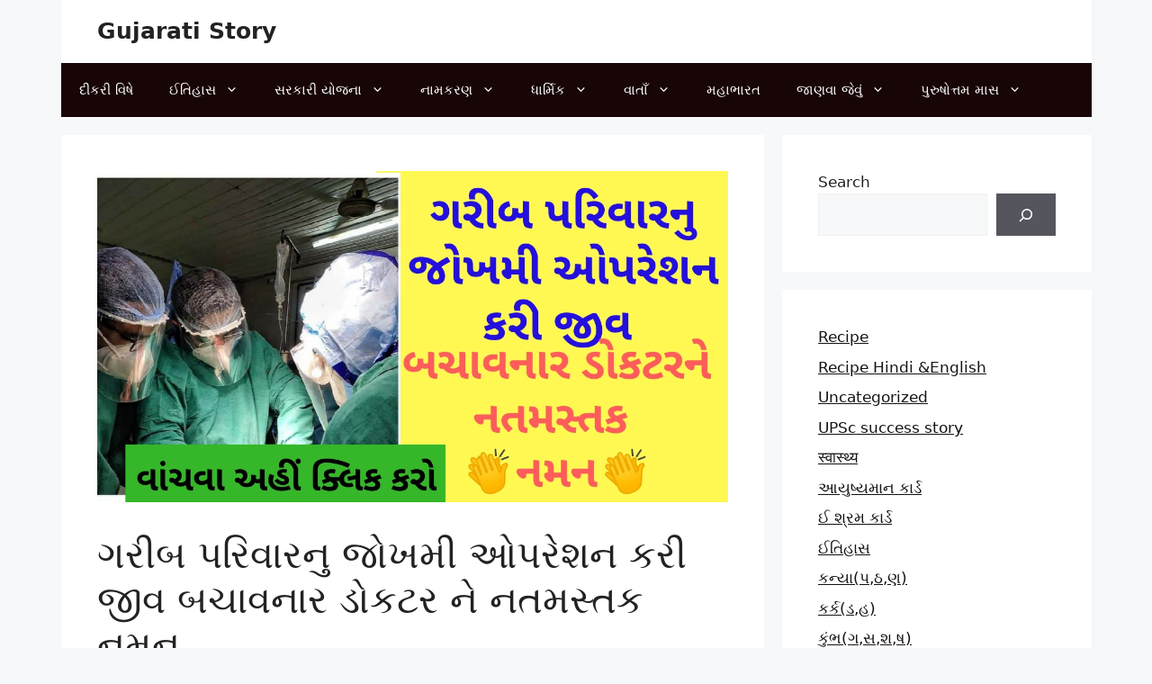

--- FILE ---
content_type: text/html; charset=utf-8
request_url: https://www.google.com/recaptcha/api2/aframe
body_size: 265
content:
<!DOCTYPE HTML><html><head><meta http-equiv="content-type" content="text/html; charset=UTF-8"></head><body><script nonce="YiW0eR4rvlTssPApuC83Gw">/** Anti-fraud and anti-abuse applications only. See google.com/recaptcha */ try{var clients={'sodar':'https://pagead2.googlesyndication.com/pagead/sodar?'};window.addEventListener("message",function(a){try{if(a.source===window.parent){var b=JSON.parse(a.data);var c=clients[b['id']];if(c){var d=document.createElement('img');d.src=c+b['params']+'&rc='+(localStorage.getItem("rc::a")?sessionStorage.getItem("rc::b"):"");window.document.body.appendChild(d);sessionStorage.setItem("rc::e",parseInt(sessionStorage.getItem("rc::e")||0)+1);localStorage.setItem("rc::h",'1768897999085');}}}catch(b){}});window.parent.postMessage("_grecaptcha_ready", "*");}catch(b){}</script></body></html>